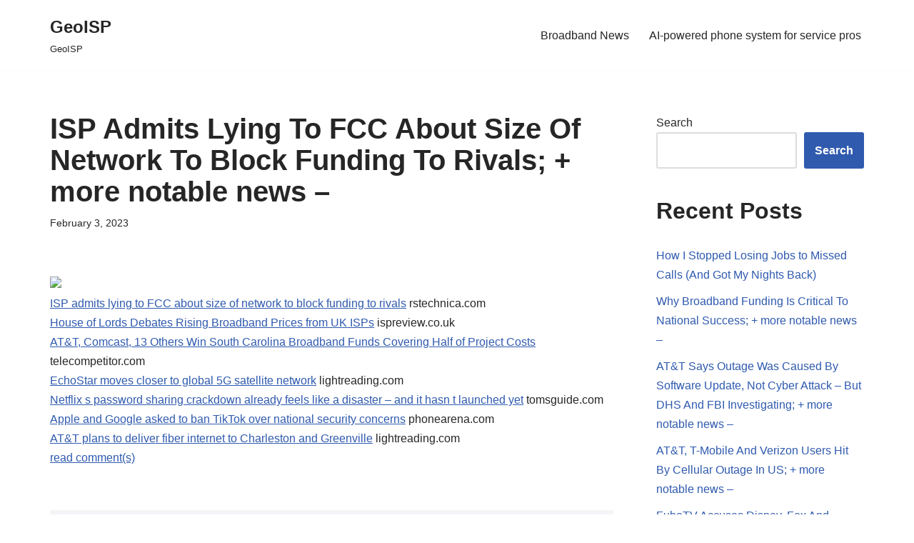

--- FILE ---
content_type: text/html; charset=utf-8
request_url: https://www.google.com/recaptcha/api2/aframe
body_size: 266
content:
<!DOCTYPE HTML><html><head><meta http-equiv="content-type" content="text/html; charset=UTF-8"></head><body><script nonce="OjtAFXOA0AaxlvMI080l4g">/** Anti-fraud and anti-abuse applications only. See google.com/recaptcha */ try{var clients={'sodar':'https://pagead2.googlesyndication.com/pagead/sodar?'};window.addEventListener("message",function(a){try{if(a.source===window.parent){var b=JSON.parse(a.data);var c=clients[b['id']];if(c){var d=document.createElement('img');d.src=c+b['params']+'&rc='+(localStorage.getItem("rc::a")?sessionStorage.getItem("rc::b"):"");window.document.body.appendChild(d);sessionStorage.setItem("rc::e",parseInt(sessionStorage.getItem("rc::e")||0)+1);localStorage.setItem("rc::h",'1762332848339');}}}catch(b){}});window.parent.postMessage("_grecaptcha_ready", "*");}catch(b){}</script></body></html>